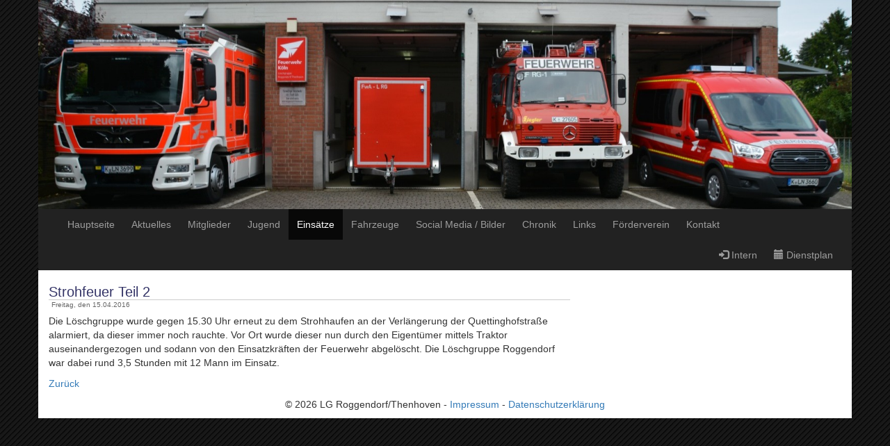

--- FILE ---
content_type: text/html; charset=utf-8
request_url: https://ffrg.de/Einsaetze/289
body_size: 8967
content:
<!DOCTYPE html>
<html lang="en">
<head>
    <title>Freiwillige Feuerwehr Köln - Roggendorf/Thenhoven - Eins&#xE4;tze</title>
    <meta charset="utf-8">
    <meta name="viewport" content="width=device-width, initial-scale=1">
    <link rel="stylesheet" href="https://ajax.aspnetcdn.com/ajax/bootstrap/3.3.7/css/bootstrap.min.css" />
<meta name="x-stylesheet-fallback-test" content="" class="sr-only" /><script>!function(a,b,c,d){var e,f=document,g=f.getElementsByTagName("SCRIPT"),h=g[g.length-1].previousElementSibling,i=f.defaultView&&f.defaultView.getComputedStyle?f.defaultView.getComputedStyle(h):h.currentStyle;if(i&&i[a]!==b)for(e=0;e<c.length;e++)f.write('<link href="'+c[e]+'" '+d+"/>")}("position","absolute",["/lib/bootstrap/dist/css/bootstrap.min.css"], "rel=\u0022stylesheet\u0022 ");</script>
    <link rel="stylesheet" href="/css/site.css" />
    
    <script src="https://ajax.googleapis.com/ajax/libs/jquery/1.11.3/jquery.min.js"></script>
    <script src="/lib/bootstrap/dist/js/bootstrap.min.js"></script>
    <script src="https://ajax.googleapis.com/ajax/libs/jqueryui/1.11.4/jquery-ui.min.js"></script>
    
<script type="text/javascript">!function(T,l,y){var S=T.location,k="script",D="instrumentationKey",C="ingestionendpoint",I="disableExceptionTracking",E="ai.device.",b="toLowerCase",w="crossOrigin",N="POST",e="appInsightsSDK",t=y.name||"appInsights";(y.name||T[e])&&(T[e]=t);var n=T[t]||function(d){var g=!1,f=!1,m={initialize:!0,queue:[],sv:"5",version:2,config:d};function v(e,t){var n={},a="Browser";return n[E+"id"]=a[b](),n[E+"type"]=a,n["ai.operation.name"]=S&&S.pathname||"_unknown_",n["ai.internal.sdkVersion"]="javascript:snippet_"+(m.sv||m.version),{time:function(){var e=new Date;function t(e){var t=""+e;return 1===t.length&&(t="0"+t),t}return e.getUTCFullYear()+"-"+t(1+e.getUTCMonth())+"-"+t(e.getUTCDate())+"T"+t(e.getUTCHours())+":"+t(e.getUTCMinutes())+":"+t(e.getUTCSeconds())+"."+((e.getUTCMilliseconds()/1e3).toFixed(3)+"").slice(2,5)+"Z"}(),iKey:e,name:"Microsoft.ApplicationInsights."+e.replace(/-/g,"")+"."+t,sampleRate:100,tags:n,data:{baseData:{ver:2}}}}var h=d.url||y.src;if(h){function a(e){var t,n,a,i,r,o,s,c,u,p,l;g=!0,m.queue=[],f||(f=!0,t=h,s=function(){var e={},t=d.connectionString;if(t)for(var n=t.split(";"),a=0;a<n.length;a++){var i=n[a].split("=");2===i.length&&(e[i[0][b]()]=i[1])}if(!e[C]){var r=e.endpointsuffix,o=r?e.location:null;e[C]="https://"+(o?o+".":"")+"dc."+(r||"services.visualstudio.com")}return e}(),c=s[D]||d[D]||"",u=s[C],p=u?u+"/v2/track":d.endpointUrl,(l=[]).push((n="SDK LOAD Failure: Failed to load Application Insights SDK script (See stack for details)",a=t,i=p,(o=(r=v(c,"Exception")).data).baseType="ExceptionData",o.baseData.exceptions=[{typeName:"SDKLoadFailed",message:n.replace(/\./g,"-"),hasFullStack:!1,stack:n+"\nSnippet failed to load ["+a+"] -- Telemetry is disabled\nHelp Link: https://go.microsoft.com/fwlink/?linkid=2128109\nHost: "+(S&&S.pathname||"_unknown_")+"\nEndpoint: "+i,parsedStack:[]}],r)),l.push(function(e,t,n,a){var i=v(c,"Message"),r=i.data;r.baseType="MessageData";var o=r.baseData;return o.message='AI (Internal): 99 message:"'+("SDK LOAD Failure: Failed to load Application Insights SDK script (See stack for details) ("+n+")").replace(/\"/g,"")+'"',o.properties={endpoint:a},i}(0,0,t,p)),function(e,t){if(JSON){var n=T.fetch;if(n&&!y.useXhr)n(t,{method:N,body:JSON.stringify(e),mode:"cors"});else if(XMLHttpRequest){var a=new XMLHttpRequest;a.open(N,t),a.setRequestHeader("Content-type","application/json"),a.send(JSON.stringify(e))}}}(l,p))}function i(e,t){f||setTimeout(function(){!t&&m.core||a()},500)}var e=function(){var n=l.createElement(k);n.src=h;var e=y[w];return!e&&""!==e||"undefined"==n[w]||(n[w]=e),n.onload=i,n.onerror=a,n.onreadystatechange=function(e,t){"loaded"!==n.readyState&&"complete"!==n.readyState||i(0,t)},n}();y.ld<0?l.getElementsByTagName("head")[0].appendChild(e):setTimeout(function(){l.getElementsByTagName(k)[0].parentNode.appendChild(e)},y.ld||0)}try{m.cookie=l.cookie}catch(p){}function t(e){for(;e.length;)!function(t){m[t]=function(){var e=arguments;g||m.queue.push(function(){m[t].apply(m,e)})}}(e.pop())}var n="track",r="TrackPage",o="TrackEvent";t([n+"Event",n+"PageView",n+"Exception",n+"Trace",n+"DependencyData",n+"Metric",n+"PageViewPerformance","start"+r,"stop"+r,"start"+o,"stop"+o,"addTelemetryInitializer","setAuthenticatedUserContext","clearAuthenticatedUserContext","flush"]),m.SeverityLevel={Verbose:0,Information:1,Warning:2,Error:3,Critical:4};var s=(d.extensionConfig||{}).ApplicationInsightsAnalytics||{};if(!0!==d[I]&&!0!==s[I]){var c="onerror";t(["_"+c]);var u=T[c];T[c]=function(e,t,n,a,i){var r=u&&u(e,t,n,a,i);return!0!==r&&m["_"+c]({message:e,url:t,lineNumber:n,columnNumber:a,error:i}),r},d.autoExceptionInstrumented=!0}return m}(y.cfg);function a(){y.onInit&&y.onInit(n)}(T[t]=n).queue&&0===n.queue.length?(n.queue.push(a),n.trackPageView({})):a()}(window,document,{
src: "https://js.monitor.azure.com/scripts/b/ai.2.min.js", // The SDK URL Source
crossOrigin: "anonymous", 
cfg: { // Application Insights Configuration
    connectionString: 'InstrumentationKey=2a7fbf36-1e78-46c4-b0cb-0201812adc39;IngestionEndpoint=https://germanywestcentral-1.in.applicationinsights.azure.com/;LiveEndpoint=https://germanywestcentral.livediagnostics.monitor.azure.com/'
}});</script></head>

<body>
<nav b-g01h1yn7pa class="navbar navbar-inverse container">
    <!--<div class="container"> b-g01h1yn7pa-->
    <div b-g01h1yn7pa class="row">
        <div b-g01h1yn7pa id="header">
            <img alt="" src="/images/bg_test2.jpg" class="img-responsive" />
        </div>
    </div>
    <div b-g01h1yn7pa class="navbar-header">
        <button b-g01h1yn7pa type="button" class="navbar-toggle" data-toggle="collapse" data-target="#myNavbar">
            <span b-g01h1yn7pa class="icon-bar"></span>
            <span b-g01h1yn7pa class="icon-bar"></span>
            <span b-g01h1yn7pa class="icon-bar"></span>
        </button>
    </div>
    <div b-g01h1yn7pa class="collapse navbar-collapse" id="myNavbar">
        <ul b-g01h1yn7pa class="nav navbar-nav">
            <li b-g01h1yn7pa class="">
                <a href="/">Hauptseite</a>
            </li>
            <li b-g01h1yn7pa class="">
                <a href="/Aktuelles">Aktuelles</a>
            </li>
            <li b-g01h1yn7pa class="">
                <a href="/Mitglieder">Mitglieder</a>
            </li>
            <li b-g01h1yn7pa class="">
                <a href="/Jugend">Jugend</a>
            </li>
            <li b-g01h1yn7pa class="active">
                <a href="/Einsaetze">Einsätze</a>
            </li>
            <li b-g01h1yn7pa class="">
                <a href="/Fahrzeuge">Fahrzeuge</a>
            </li>
            <li b-g01h1yn7pa>
                <a b-g01h1yn7pa href="https://www.instagram.com/lgroggendorf/?hl=de" target="_blank">Social Media / Bilder</a>
            </li>
            <li b-g01h1yn7pa class="">
                <a href="/Chronik">Chronik</a>
            </li>
            <li b-g01h1yn7pa class="">
                <a href="/Links">Links</a>
            </li>
            <li b-g01h1yn7pa class="">
                <a href="/Foerderverein">Förderverein</a>
            </li>
            <li b-g01h1yn7pa class="">
                <a href="/Kontakt">Kontakt</a>
            </li>
        </ul>
        <ul b-g01h1yn7pa class="nav navbar-nav navbar-right">
            <li b-g01h1yn7pa class="">
                <a href="/Intern"><span b-g01h1yn7pa class="glyphicon glyphicon-log-in"></span> Intern</a>
            </li>
            <li b-g01h1yn7pa class="">
                <a href="/Dienstplan"><span b-g01h1yn7pa class="glyphicon glyphicon-calendar"></span> Dienstplan</a>
            </li>
        </ul>
    </div>
</nav>
<div b-g01h1yn7pa class="container main">
    <div b-g01h1yn7pa class="row content">
        <div b-g01h1yn7pa class="col-md-8 text-left">
            
<h2>Strohfeuer Teil 2</h2>
<div class="newsTime">Freitag, den 15.04.2016</div>
<div>
    <p>Die Löschgruppe wurde gegen 15.30 Uhr erneut zu dem Strohhaufen an der Verlängerung der Quettinghofstraße alarmiert, da dieser immer noch rauchte. Vor Ort wurde dieser nun durch den Eigentümer mittels Traktor auseinandergezogen und sodann von den Einsatzkräften der Feuerwehr abgelöscht. Die Löschgruppe Roggendorf war dabei rund 3,5 Stunden mit 12 Mann im Einsatz.</p>

</div>

<p>
    <a href="/Einsaetze">Zurück</a>
</p>
        </div>

        <div b-g01h1yn7pa class="col-md-4 sidenav ">
            
        </div>
    </div>
</div>
<footer b-g01h1yn7pa class="container text-center ">
    <p b-g01h1yn7pa>&copy; 2026 LG Roggendorf/Thenhoven - <a href="/Impressum">Impressum</a> - <a href="/Datenschutz">Datenschutzerklärung</a></p>
</footer>
</body>



</html>
